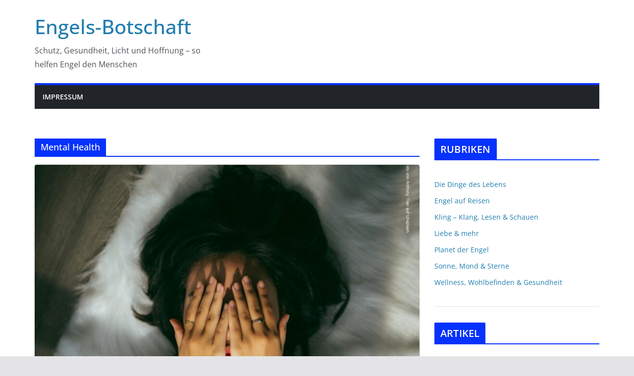

--- FILE ---
content_type: text/html; charset=UTF-8
request_url: https://engels-botschaft.de/blog/tag/mental-health/
body_size: 78795
content:
		<!doctype html>
		<html lang="de-DE">
		
<head>

			<meta charset="UTF-8"/>
		<meta name="viewport" content="width=device-width, initial-scale=1">
		<link rel="profile" href="http://gmpg.org/xfn/11"/>
		
	<meta name='robots' content='index, follow, max-image-preview:large, max-snippet:-1, max-video-preview:-1' />

	<!-- This site is optimized with the Yoast SEO plugin v22.6 - https://yoast.com/wordpress/plugins/seo/ -->
	<title>Mental Health Archive - Engels-Botschaft</title>
	<link rel="canonical" href="https://engels-botschaft.de/blog/tag/mental-health/" />
	<meta property="og:locale" content="de_DE" />
	<meta property="og:type" content="article" />
	<meta property="og:title" content="Mental Health Archive - Engels-Botschaft" />
	<meta property="og:url" content="https://engels-botschaft.de/blog/tag/mental-health/" />
	<meta property="og:site_name" content="Engels-Botschaft" />
	<meta name="twitter:card" content="summary_large_image" />
	<script type="application/ld+json" class="yoast-schema-graph">{"@context":"https://schema.org","@graph":[{"@type":"CollectionPage","@id":"https://engels-botschaft.de/blog/tag/mental-health/","url":"https://engels-botschaft.de/blog/tag/mental-health/","name":"Mental Health Archive - Engels-Botschaft","isPartOf":{"@id":"https://engels-botschaft.de/#website"},"primaryImageOfPage":{"@id":"https://engels-botschaft.de/blog/tag/mental-health/#primaryimage"},"image":{"@id":"https://engels-botschaft.de/blog/tag/mental-health/#primaryimage"},"thumbnailUrl":"https://engels-botschaft.de/wp-content/uploads/2024/03/anthony-tran-i-ePv9Dxg7U-unsplash-1.jpg","breadcrumb":{"@id":"https://engels-botschaft.de/blog/tag/mental-health/#breadcrumb"},"inLanguage":"de-DE"},{"@type":"ImageObject","inLanguage":"de-DE","@id":"https://engels-botschaft.de/blog/tag/mental-health/#primaryimage","url":"https://engels-botschaft.de/wp-content/uploads/2024/03/anthony-tran-i-ePv9Dxg7U-unsplash-1.jpg","contentUrl":"https://engels-botschaft.de/wp-content/uploads/2024/03/anthony-tran-i-ePv9Dxg7U-unsplash-1.jpg","width":1024,"height":640,"caption":"Symbolbild Burn Out Foto von Anthony Tran auf Unsplash Foto von Anthony Tran auf Unsplash"},{"@type":"BreadcrumbList","@id":"https://engels-botschaft.de/blog/tag/mental-health/#breadcrumb","itemListElement":[{"@type":"ListItem","position":1,"name":"Startseite","item":"https://engels-botschaft.de/"},{"@type":"ListItem","position":2,"name":"Mental Health"}]},{"@type":"WebSite","@id":"https://engels-botschaft.de/#website","url":"https://engels-botschaft.de/","name":"Engels-Botschaft","description":"Schutz, Gesundheit, Licht und Hoffnung - so helfen Engel den Menschen","publisher":{"@id":"https://engels-botschaft.de/#/schema/person/1ff509a05b81e2c366bb0029daae181f"},"potentialAction":[{"@type":"SearchAction","target":{"@type":"EntryPoint","urlTemplate":"https://engels-botschaft.de/?s={search_term_string}"},"query-input":"required name=search_term_string"}],"inLanguage":"de-DE"},{"@type":["Person","Organization"],"@id":"https://engels-botschaft.de/#/schema/person/1ff509a05b81e2c366bb0029daae181f","name":"Norbert Schmidt","image":{"@type":"ImageObject","inLanguage":"de-DE","@id":"https://engels-botschaft.de/#/schema/person/image/","url":"https://secure.gravatar.com/avatar/39656efbe395a8b071cd2fa2e928a2fe?s=96&d=mm&r=g","contentUrl":"https://secure.gravatar.com/avatar/39656efbe395a8b071cd2fa2e928a2fe?s=96&d=mm&r=g","caption":"Norbert Schmidt"},"logo":{"@id":"https://engels-botschaft.de/#/schema/person/image/"}}]}</script>
	<!-- / Yoast SEO plugin. -->


<link rel='dns-prefetch' href='//www.googletagmanager.com' />
<link rel="alternate" type="application/rss+xml" title="Engels-Botschaft &raquo; Feed" href="https://engels-botschaft.de/feed/" />
<link rel="alternate" type="application/rss+xml" title="Engels-Botschaft &raquo; Mental Health Schlagwort-Feed" href="https://engels-botschaft.de/blog/tag/mental-health/feed/" />
<script type="text/javascript">
/* <![CDATA[ */
window._wpemojiSettings = {"baseUrl":"https:\/\/s.w.org\/images\/core\/emoji\/14.0.0\/72x72\/","ext":".png","svgUrl":"https:\/\/s.w.org\/images\/core\/emoji\/14.0.0\/svg\/","svgExt":".svg","source":{"concatemoji":"https:\/\/engels-botschaft.de\/wp-includes\/js\/wp-emoji-release.min.js?ver=6.4.3"}};
/*! This file is auto-generated */
!function(i,n){var o,s,e;function c(e){try{var t={supportTests:e,timestamp:(new Date).valueOf()};sessionStorage.setItem(o,JSON.stringify(t))}catch(e){}}function p(e,t,n){e.clearRect(0,0,e.canvas.width,e.canvas.height),e.fillText(t,0,0);var t=new Uint32Array(e.getImageData(0,0,e.canvas.width,e.canvas.height).data),r=(e.clearRect(0,0,e.canvas.width,e.canvas.height),e.fillText(n,0,0),new Uint32Array(e.getImageData(0,0,e.canvas.width,e.canvas.height).data));return t.every(function(e,t){return e===r[t]})}function u(e,t,n){switch(t){case"flag":return n(e,"\ud83c\udff3\ufe0f\u200d\u26a7\ufe0f","\ud83c\udff3\ufe0f\u200b\u26a7\ufe0f")?!1:!n(e,"\ud83c\uddfa\ud83c\uddf3","\ud83c\uddfa\u200b\ud83c\uddf3")&&!n(e,"\ud83c\udff4\udb40\udc67\udb40\udc62\udb40\udc65\udb40\udc6e\udb40\udc67\udb40\udc7f","\ud83c\udff4\u200b\udb40\udc67\u200b\udb40\udc62\u200b\udb40\udc65\u200b\udb40\udc6e\u200b\udb40\udc67\u200b\udb40\udc7f");case"emoji":return!n(e,"\ud83e\udef1\ud83c\udffb\u200d\ud83e\udef2\ud83c\udfff","\ud83e\udef1\ud83c\udffb\u200b\ud83e\udef2\ud83c\udfff")}return!1}function f(e,t,n){var r="undefined"!=typeof WorkerGlobalScope&&self instanceof WorkerGlobalScope?new OffscreenCanvas(300,150):i.createElement("canvas"),a=r.getContext("2d",{willReadFrequently:!0}),o=(a.textBaseline="top",a.font="600 32px Arial",{});return e.forEach(function(e){o[e]=t(a,e,n)}),o}function t(e){var t=i.createElement("script");t.src=e,t.defer=!0,i.head.appendChild(t)}"undefined"!=typeof Promise&&(o="wpEmojiSettingsSupports",s=["flag","emoji"],n.supports={everything:!0,everythingExceptFlag:!0},e=new Promise(function(e){i.addEventListener("DOMContentLoaded",e,{once:!0})}),new Promise(function(t){var n=function(){try{var e=JSON.parse(sessionStorage.getItem(o));if("object"==typeof e&&"number"==typeof e.timestamp&&(new Date).valueOf()<e.timestamp+604800&&"object"==typeof e.supportTests)return e.supportTests}catch(e){}return null}();if(!n){if("undefined"!=typeof Worker&&"undefined"!=typeof OffscreenCanvas&&"undefined"!=typeof URL&&URL.createObjectURL&&"undefined"!=typeof Blob)try{var e="postMessage("+f.toString()+"("+[JSON.stringify(s),u.toString(),p.toString()].join(",")+"));",r=new Blob([e],{type:"text/javascript"}),a=new Worker(URL.createObjectURL(r),{name:"wpTestEmojiSupports"});return void(a.onmessage=function(e){c(n=e.data),a.terminate(),t(n)})}catch(e){}c(n=f(s,u,p))}t(n)}).then(function(e){for(var t in e)n.supports[t]=e[t],n.supports.everything=n.supports.everything&&n.supports[t],"flag"!==t&&(n.supports.everythingExceptFlag=n.supports.everythingExceptFlag&&n.supports[t]);n.supports.everythingExceptFlag=n.supports.everythingExceptFlag&&!n.supports.flag,n.DOMReady=!1,n.readyCallback=function(){n.DOMReady=!0}}).then(function(){return e}).then(function(){var e;n.supports.everything||(n.readyCallback(),(e=n.source||{}).concatemoji?t(e.concatemoji):e.wpemoji&&e.twemoji&&(t(e.twemoji),t(e.wpemoji)))}))}((window,document),window._wpemojiSettings);
/* ]]> */
</script>
<style id='wp-emoji-styles-inline-css' type='text/css'>

	img.wp-smiley, img.emoji {
		display: inline !important;
		border: none !important;
		box-shadow: none !important;
		height: 1em !important;
		width: 1em !important;
		margin: 0 0.07em !important;
		vertical-align: -0.1em !important;
		background: none !important;
		padding: 0 !important;
	}
</style>
<link rel='stylesheet' id='wp-block-library-css' href='https://engels-botschaft.de/wp-includes/css/dist/block-library/style.min.css?ver=6.4.3' type='text/css' media='all' />
<style id='wp-block-library-theme-inline-css' type='text/css'>
.wp-block-audio figcaption{color:#555;font-size:13px;text-align:center}.is-dark-theme .wp-block-audio figcaption{color:hsla(0,0%,100%,.65)}.wp-block-audio{margin:0 0 1em}.wp-block-code{border:1px solid #ccc;border-radius:4px;font-family:Menlo,Consolas,monaco,monospace;padding:.8em 1em}.wp-block-embed figcaption{color:#555;font-size:13px;text-align:center}.is-dark-theme .wp-block-embed figcaption{color:hsla(0,0%,100%,.65)}.wp-block-embed{margin:0 0 1em}.blocks-gallery-caption{color:#555;font-size:13px;text-align:center}.is-dark-theme .blocks-gallery-caption{color:hsla(0,0%,100%,.65)}.wp-block-image figcaption{color:#555;font-size:13px;text-align:center}.is-dark-theme .wp-block-image figcaption{color:hsla(0,0%,100%,.65)}.wp-block-image{margin:0 0 1em}.wp-block-pullquote{border-bottom:4px solid;border-top:4px solid;color:currentColor;margin-bottom:1.75em}.wp-block-pullquote cite,.wp-block-pullquote footer,.wp-block-pullquote__citation{color:currentColor;font-size:.8125em;font-style:normal;text-transform:uppercase}.wp-block-quote{border-left:.25em solid;margin:0 0 1.75em;padding-left:1em}.wp-block-quote cite,.wp-block-quote footer{color:currentColor;font-size:.8125em;font-style:normal;position:relative}.wp-block-quote.has-text-align-right{border-left:none;border-right:.25em solid;padding-left:0;padding-right:1em}.wp-block-quote.has-text-align-center{border:none;padding-left:0}.wp-block-quote.is-large,.wp-block-quote.is-style-large,.wp-block-quote.is-style-plain{border:none}.wp-block-search .wp-block-search__label{font-weight:700}.wp-block-search__button{border:1px solid #ccc;padding:.375em .625em}:where(.wp-block-group.has-background){padding:1.25em 2.375em}.wp-block-separator.has-css-opacity{opacity:.4}.wp-block-separator{border:none;border-bottom:2px solid;margin-left:auto;margin-right:auto}.wp-block-separator.has-alpha-channel-opacity{opacity:1}.wp-block-separator:not(.is-style-wide):not(.is-style-dots){width:100px}.wp-block-separator.has-background:not(.is-style-dots){border-bottom:none;height:1px}.wp-block-separator.has-background:not(.is-style-wide):not(.is-style-dots){height:2px}.wp-block-table{margin:0 0 1em}.wp-block-table td,.wp-block-table th{word-break:normal}.wp-block-table figcaption{color:#555;font-size:13px;text-align:center}.is-dark-theme .wp-block-table figcaption{color:hsla(0,0%,100%,.65)}.wp-block-video figcaption{color:#555;font-size:13px;text-align:center}.is-dark-theme .wp-block-video figcaption{color:hsla(0,0%,100%,.65)}.wp-block-video{margin:0 0 1em}.wp-block-template-part.has-background{margin-bottom:0;margin-top:0;padding:1.25em 2.375em}
</style>
<style id='global-styles-inline-css' type='text/css'>
body{--wp--preset--color--black: #000000;--wp--preset--color--cyan-bluish-gray: #abb8c3;--wp--preset--color--white: #ffffff;--wp--preset--color--pale-pink: #f78da7;--wp--preset--color--vivid-red: #cf2e2e;--wp--preset--color--luminous-vivid-orange: #ff6900;--wp--preset--color--luminous-vivid-amber: #fcb900;--wp--preset--color--light-green-cyan: #7bdcb5;--wp--preset--color--vivid-green-cyan: #00d084;--wp--preset--color--pale-cyan-blue: #8ed1fc;--wp--preset--color--vivid-cyan-blue: #0693e3;--wp--preset--color--vivid-purple: #9b51e0;--wp--preset--gradient--vivid-cyan-blue-to-vivid-purple: linear-gradient(135deg,rgba(6,147,227,1) 0%,rgb(155,81,224) 100%);--wp--preset--gradient--light-green-cyan-to-vivid-green-cyan: linear-gradient(135deg,rgb(122,220,180) 0%,rgb(0,208,130) 100%);--wp--preset--gradient--luminous-vivid-amber-to-luminous-vivid-orange: linear-gradient(135deg,rgba(252,185,0,1) 0%,rgba(255,105,0,1) 100%);--wp--preset--gradient--luminous-vivid-orange-to-vivid-red: linear-gradient(135deg,rgba(255,105,0,1) 0%,rgb(207,46,46) 100%);--wp--preset--gradient--very-light-gray-to-cyan-bluish-gray: linear-gradient(135deg,rgb(238,238,238) 0%,rgb(169,184,195) 100%);--wp--preset--gradient--cool-to-warm-spectrum: linear-gradient(135deg,rgb(74,234,220) 0%,rgb(151,120,209) 20%,rgb(207,42,186) 40%,rgb(238,44,130) 60%,rgb(251,105,98) 80%,rgb(254,248,76) 100%);--wp--preset--gradient--blush-light-purple: linear-gradient(135deg,rgb(255,206,236) 0%,rgb(152,150,240) 100%);--wp--preset--gradient--blush-bordeaux: linear-gradient(135deg,rgb(254,205,165) 0%,rgb(254,45,45) 50%,rgb(107,0,62) 100%);--wp--preset--gradient--luminous-dusk: linear-gradient(135deg,rgb(255,203,112) 0%,rgb(199,81,192) 50%,rgb(65,88,208) 100%);--wp--preset--gradient--pale-ocean: linear-gradient(135deg,rgb(255,245,203) 0%,rgb(182,227,212) 50%,rgb(51,167,181) 100%);--wp--preset--gradient--electric-grass: linear-gradient(135deg,rgb(202,248,128) 0%,rgb(113,206,126) 100%);--wp--preset--gradient--midnight: linear-gradient(135deg,rgb(2,3,129) 0%,rgb(40,116,252) 100%);--wp--preset--font-size--small: 13px;--wp--preset--font-size--medium: 20px;--wp--preset--font-size--large: 36px;--wp--preset--font-size--x-large: 42px;--wp--preset--spacing--20: 0.44rem;--wp--preset--spacing--30: 0.67rem;--wp--preset--spacing--40: 1rem;--wp--preset--spacing--50: 1.5rem;--wp--preset--spacing--60: 2.25rem;--wp--preset--spacing--70: 3.38rem;--wp--preset--spacing--80: 5.06rem;--wp--preset--shadow--natural: 6px 6px 9px rgba(0, 0, 0, 0.2);--wp--preset--shadow--deep: 12px 12px 50px rgba(0, 0, 0, 0.4);--wp--preset--shadow--sharp: 6px 6px 0px rgba(0, 0, 0, 0.2);--wp--preset--shadow--outlined: 6px 6px 0px -3px rgba(255, 255, 255, 1), 6px 6px rgba(0, 0, 0, 1);--wp--preset--shadow--crisp: 6px 6px 0px rgba(0, 0, 0, 1);}body { margin: 0; }.wp-site-blocks > .alignleft { float: left; margin-right: 2em; }.wp-site-blocks > .alignright { float: right; margin-left: 2em; }.wp-site-blocks > .aligncenter { justify-content: center; margin-left: auto; margin-right: auto; }:where(.wp-site-blocks) > * { margin-block-start: 24px; margin-block-end: 0; }:where(.wp-site-blocks) > :first-child:first-child { margin-block-start: 0; }:where(.wp-site-blocks) > :last-child:last-child { margin-block-end: 0; }body { --wp--style--block-gap: 24px; }:where(body .is-layout-flow)  > :first-child:first-child{margin-block-start: 0;}:where(body .is-layout-flow)  > :last-child:last-child{margin-block-end: 0;}:where(body .is-layout-flow)  > *{margin-block-start: 24px;margin-block-end: 0;}:where(body .is-layout-constrained)  > :first-child:first-child{margin-block-start: 0;}:where(body .is-layout-constrained)  > :last-child:last-child{margin-block-end: 0;}:where(body .is-layout-constrained)  > *{margin-block-start: 24px;margin-block-end: 0;}:where(body .is-layout-flex) {gap: 24px;}:where(body .is-layout-grid) {gap: 24px;}body .is-layout-flow > .alignleft{float: left;margin-inline-start: 0;margin-inline-end: 2em;}body .is-layout-flow > .alignright{float: right;margin-inline-start: 2em;margin-inline-end: 0;}body .is-layout-flow > .aligncenter{margin-left: auto !important;margin-right: auto !important;}body .is-layout-constrained > .alignleft{float: left;margin-inline-start: 0;margin-inline-end: 2em;}body .is-layout-constrained > .alignright{float: right;margin-inline-start: 2em;margin-inline-end: 0;}body .is-layout-constrained > .aligncenter{margin-left: auto !important;margin-right: auto !important;}body .is-layout-constrained > :where(:not(.alignleft):not(.alignright):not(.alignfull)){max-width: var(--wp--style--global--content-size);margin-left: auto !important;margin-right: auto !important;}body .is-layout-constrained > .alignwide{max-width: var(--wp--style--global--wide-size);}body .is-layout-flex{display: flex;}body .is-layout-flex{flex-wrap: wrap;align-items: center;}body .is-layout-flex > *{margin: 0;}body .is-layout-grid{display: grid;}body .is-layout-grid > *{margin: 0;}body{padding-top: 0px;padding-right: 0px;padding-bottom: 0px;padding-left: 0px;}a:where(:not(.wp-element-button)){text-decoration: underline;}.wp-element-button, .wp-block-button__link{background-color: #32373c;border-width: 0;color: #fff;font-family: inherit;font-size: inherit;line-height: inherit;padding: calc(0.667em + 2px) calc(1.333em + 2px);text-decoration: none;}.has-black-color{color: var(--wp--preset--color--black) !important;}.has-cyan-bluish-gray-color{color: var(--wp--preset--color--cyan-bluish-gray) !important;}.has-white-color{color: var(--wp--preset--color--white) !important;}.has-pale-pink-color{color: var(--wp--preset--color--pale-pink) !important;}.has-vivid-red-color{color: var(--wp--preset--color--vivid-red) !important;}.has-luminous-vivid-orange-color{color: var(--wp--preset--color--luminous-vivid-orange) !important;}.has-luminous-vivid-amber-color{color: var(--wp--preset--color--luminous-vivid-amber) !important;}.has-light-green-cyan-color{color: var(--wp--preset--color--light-green-cyan) !important;}.has-vivid-green-cyan-color{color: var(--wp--preset--color--vivid-green-cyan) !important;}.has-pale-cyan-blue-color{color: var(--wp--preset--color--pale-cyan-blue) !important;}.has-vivid-cyan-blue-color{color: var(--wp--preset--color--vivid-cyan-blue) !important;}.has-vivid-purple-color{color: var(--wp--preset--color--vivid-purple) !important;}.has-black-background-color{background-color: var(--wp--preset--color--black) !important;}.has-cyan-bluish-gray-background-color{background-color: var(--wp--preset--color--cyan-bluish-gray) !important;}.has-white-background-color{background-color: var(--wp--preset--color--white) !important;}.has-pale-pink-background-color{background-color: var(--wp--preset--color--pale-pink) !important;}.has-vivid-red-background-color{background-color: var(--wp--preset--color--vivid-red) !important;}.has-luminous-vivid-orange-background-color{background-color: var(--wp--preset--color--luminous-vivid-orange) !important;}.has-luminous-vivid-amber-background-color{background-color: var(--wp--preset--color--luminous-vivid-amber) !important;}.has-light-green-cyan-background-color{background-color: var(--wp--preset--color--light-green-cyan) !important;}.has-vivid-green-cyan-background-color{background-color: var(--wp--preset--color--vivid-green-cyan) !important;}.has-pale-cyan-blue-background-color{background-color: var(--wp--preset--color--pale-cyan-blue) !important;}.has-vivid-cyan-blue-background-color{background-color: var(--wp--preset--color--vivid-cyan-blue) !important;}.has-vivid-purple-background-color{background-color: var(--wp--preset--color--vivid-purple) !important;}.has-black-border-color{border-color: var(--wp--preset--color--black) !important;}.has-cyan-bluish-gray-border-color{border-color: var(--wp--preset--color--cyan-bluish-gray) !important;}.has-white-border-color{border-color: var(--wp--preset--color--white) !important;}.has-pale-pink-border-color{border-color: var(--wp--preset--color--pale-pink) !important;}.has-vivid-red-border-color{border-color: var(--wp--preset--color--vivid-red) !important;}.has-luminous-vivid-orange-border-color{border-color: var(--wp--preset--color--luminous-vivid-orange) !important;}.has-luminous-vivid-amber-border-color{border-color: var(--wp--preset--color--luminous-vivid-amber) !important;}.has-light-green-cyan-border-color{border-color: var(--wp--preset--color--light-green-cyan) !important;}.has-vivid-green-cyan-border-color{border-color: var(--wp--preset--color--vivid-green-cyan) !important;}.has-pale-cyan-blue-border-color{border-color: var(--wp--preset--color--pale-cyan-blue) !important;}.has-vivid-cyan-blue-border-color{border-color: var(--wp--preset--color--vivid-cyan-blue) !important;}.has-vivid-purple-border-color{border-color: var(--wp--preset--color--vivid-purple) !important;}.has-vivid-cyan-blue-to-vivid-purple-gradient-background{background: var(--wp--preset--gradient--vivid-cyan-blue-to-vivid-purple) !important;}.has-light-green-cyan-to-vivid-green-cyan-gradient-background{background: var(--wp--preset--gradient--light-green-cyan-to-vivid-green-cyan) !important;}.has-luminous-vivid-amber-to-luminous-vivid-orange-gradient-background{background: var(--wp--preset--gradient--luminous-vivid-amber-to-luminous-vivid-orange) !important;}.has-luminous-vivid-orange-to-vivid-red-gradient-background{background: var(--wp--preset--gradient--luminous-vivid-orange-to-vivid-red) !important;}.has-very-light-gray-to-cyan-bluish-gray-gradient-background{background: var(--wp--preset--gradient--very-light-gray-to-cyan-bluish-gray) !important;}.has-cool-to-warm-spectrum-gradient-background{background: var(--wp--preset--gradient--cool-to-warm-spectrum) !important;}.has-blush-light-purple-gradient-background{background: var(--wp--preset--gradient--blush-light-purple) !important;}.has-blush-bordeaux-gradient-background{background: var(--wp--preset--gradient--blush-bordeaux) !important;}.has-luminous-dusk-gradient-background{background: var(--wp--preset--gradient--luminous-dusk) !important;}.has-pale-ocean-gradient-background{background: var(--wp--preset--gradient--pale-ocean) !important;}.has-electric-grass-gradient-background{background: var(--wp--preset--gradient--electric-grass) !important;}.has-midnight-gradient-background{background: var(--wp--preset--gradient--midnight) !important;}.has-small-font-size{font-size: var(--wp--preset--font-size--small) !important;}.has-medium-font-size{font-size: var(--wp--preset--font-size--medium) !important;}.has-large-font-size{font-size: var(--wp--preset--font-size--large) !important;}.has-x-large-font-size{font-size: var(--wp--preset--font-size--x-large) !important;}
.wp-block-navigation a:where(:not(.wp-element-button)){color: inherit;}
.wp-block-pullquote{font-size: 1.5em;line-height: 1.6;}
</style>
<link rel='stylesheet' id='colormag_style-css' href='https://engels-botschaft.de/wp-content/themes/colormag/style.css?ver=3.1.7.1' type='text/css' media='all' />
<style id='colormag_style-inline-css' type='text/css'>
.colormag-button,
			blockquote, button,
			input[type=reset],
			input[type=button],
			input[type=submit],
			.cm-home-icon.front_page_on,
			.cm-post-categories a,
			.cm-primary-nav ul li ul li:hover,
			.cm-primary-nav ul li.current-menu-item,
			.cm-primary-nav ul li.current_page_ancestor,
			.cm-primary-nav ul li.current-menu-ancestor,
			.cm-primary-nav ul li.current_page_item,
			.cm-primary-nav ul li:hover,
			.cm-primary-nav ul li.focus,
			.cm-mobile-nav li a:hover,
			.colormag-header-clean #cm-primary-nav .cm-menu-toggle:hover,
			.cm-header .cm-mobile-nav li:hover,
			.cm-header .cm-mobile-nav li.current-page-ancestor,
			.cm-header .cm-mobile-nav li.current-menu-ancestor,
			.cm-header .cm-mobile-nav li.current-page-item,
			.cm-header .cm-mobile-nav li.current-menu-item,
			.cm-primary-nav ul li.focus > a,
			.cm-layout-2 .cm-primary-nav ul ul.sub-menu li.focus > a,
			.cm-mobile-nav .current-menu-item>a, .cm-mobile-nav .current_page_item>a,
			.colormag-header-clean .cm-mobile-nav li:hover > a,
			.colormag-header-clean .cm-mobile-nav li.current-page-ancestor > a,
			.colormag-header-clean .cm-mobile-nav li.current-menu-ancestor > a,
			.colormag-header-clean .cm-mobile-nav li.current-page-item > a,
			.colormag-header-clean .cm-mobile-nav li.current-menu-item > a,
			.fa.search-top:hover,
			.widget_call_to_action .btn--primary,
			.colormag-footer--classic .cm-footer-cols .cm-row .cm-widget-title span::before,
			.colormag-footer--classic-bordered .cm-footer-cols .cm-row .cm-widget-title span::before,
			.cm-featured-posts .cm-widget-title span,
			.cm-featured-category-slider-widget .cm-slide-content .cm-entry-header-meta .cm-post-categories a,
			.cm-highlighted-posts .cm-post-content .cm-entry-header-meta .cm-post-categories a,
			.cm-category-slide-next, .cm-category-slide-prev, .slide-next,
			.slide-prev, .cm-tabbed-widget ul li, .cm-posts .wp-pagenavi .current,
			.cm-posts .wp-pagenavi a:hover, .cm-secondary .cm-widget-title span,
			.cm-posts .post .cm-post-content .cm-entry-header-meta .cm-post-categories a,
			.cm-page-header .cm-page-title span, .entry-meta .post-format i,
			.format-link, .cm-entry-button, .infinite-scroll .tg-infinite-scroll,
			.no-more-post-text, .pagination span,
			.comments-area .comment-author-link span,
			.cm-footer-cols .cm-row .cm-widget-title span,
			.advertisement_above_footer .cm-widget-title span,
			.error, .cm-primary .cm-widget-title span,
			.related-posts-wrapper.style-three .cm-post-content .cm-entry-title a:hover:before,
			.cm-slider-area .cm-widget-title span,
			.cm-beside-slider-widget .cm-widget-title span,
			.top-full-width-sidebar .cm-widget-title span,
			.wp-block-quote, .wp-block-quote.is-style-large,
			.wp-block-quote.has-text-align-right,
			.cm-error-404 .cm-btn, .widget .wp-block-heading, .wp-block-search button,
			.widget a::before, .cm-post-date a::before,
			.byline a::before,
			.colormag-footer--classic-bordered .cm-widget-title::before,
			.wp-block-button__link,
			#cm-tertiary .cm-widget-title span,
			.link-pagination .post-page-numbers.current,
			.wp-block-query-pagination-numbers .page-numbers.current,
			.wp-element-button,
			.wp-block-button .wp-block-button__link,
			.wp-element-button,
			.cm-layout-2 .cm-primary-nav ul ul.sub-menu li:hover,
			.cm-layout-2 .cm-primary-nav ul ul.sub-menu li.current-menu-ancestor,
			.cm-layout-2 .cm-primary-nav ul ul.sub-menu li.current-menu-item,
			.cm-layout-2 .cm-primary-nav ul ul.sub-menu li.focus,
			.search-wrap button,
			.page-numbers .current,
			.wp-block-search .wp-element-button:hover{background-color:rgb(5,50,252);}a,
			.cm-layout-2 #cm-primary-nav .fa.search-top:hover,
			.cm-layout-2 #cm-primary-nav.cm-mobile-nav .cm-random-post a:hover .fa-random,
			.cm-layout-2 #cm-primary-nav.cm-primary-nav .cm-random-post a:hover .fa-random,
			.cm-layout-2 .breaking-news .newsticker a:hover,
			.cm-layout-2 .cm-primary-nav ul li.current-menu-item > a,
			.cm-layout-2 .cm-primary-nav ul li.current_page_item > a,
			.cm-layout-2 .cm-primary-nav ul li:hover > a,
			.cm-layout-2 .cm-primary-nav ul li.focus > a
			.dark-skin .cm-layout-2-style-1 #cm-primary-nav.cm-primary-nav .cm-home-icon:hover .fa,
			.byline a:hover, .comments a:hover, .cm-edit-link a:hover, .cm-post-date a:hover,
			.social-links:not(.cm-header-actions .social-links) i.fa:hover, .cm-tag-links a:hover,
			.colormag-header-clean .social-links li:hover i.fa, .cm-layout-2-style-1 .social-links li:hover i.fa,
			.colormag-header-clean .breaking-news .newsticker a:hover, .widget_featured_posts .article-content .cm-entry-title a:hover,
			.widget_featured_slider .slide-content .cm-below-entry-meta .byline a:hover,
			.widget_featured_slider .slide-content .cm-below-entry-meta .comments a:hover,
			.widget_featured_slider .slide-content .cm-below-entry-meta .cm-post-date a:hover,
			.widget_featured_slider .slide-content .cm-entry-title a:hover,
			.widget_block_picture_news.widget_featured_posts .article-content .cm-entry-title a:hover,
			.widget_highlighted_posts .article-content .cm-below-entry-meta .byline a:hover,
			.widget_highlighted_posts .article-content .cm-below-entry-meta .comments a:hover,
			.widget_highlighted_posts .article-content .cm-below-entry-meta .cm-post-date a:hover,
			.widget_highlighted_posts .article-content .cm-entry-title a:hover, i.fa-arrow-up, i.fa-arrow-down,
			.cm-site-title a, #content .post .article-content .cm-entry-title a:hover, .entry-meta .byline i,
			.entry-meta .cat-links i, .entry-meta a, .post .cm-entry-title a:hover, .search .cm-entry-title a:hover,
			.entry-meta .comments-link a:hover, .entry-meta .cm-edit-link a:hover, .entry-meta .cm-post-date a:hover,
			.entry-meta .cm-tag-links a:hover, .single #content .tags a:hover, .count, .next a:hover, .previous a:hover,
			.related-posts-main-title .fa, .single-related-posts .article-content .cm-entry-title a:hover,
			.pagination a span:hover,
			#content .comments-area a.comment-cm-edit-link:hover, #content .comments-area a.comment-permalink:hover,
			#content .comments-area article header cite a:hover, .comments-area .comment-author-link a:hover,
			.comment .comment-reply-link:hover,
			.nav-next a, .nav-previous a,
			#cm-footer .cm-footer-menu ul li a:hover,
			.cm-footer-cols .cm-row a:hover, a#scroll-up i, .related-posts-wrapper-flyout .cm-entry-title a:hover,
			.human-diff-time .human-diff-time-display:hover,
			.cm-layout-2-style-1 #cm-primary-nav .fa:hover,
			.cm-footer-bar a,
			.cm-post-date a:hover,
			.cm-author a:hover,
			.cm-comments-link a:hover,
			.cm-tag-links a:hover,
			.cm-edit-link a:hover,
			.cm-footer-bar .copyright a,
			.cm-featured-posts .cm-entry-title a:hover,
			.cm-posts .post .cm-post-content .cm-entry-title a:hover,
			.cm-posts .post .single-title-above .cm-entry-title a:hover,
			.cm-layout-2 .cm-primary-nav ul li:hover > a,
			.cm-layout-2 #cm-primary-nav .fa:hover,
			.cm-entry-title a:hover,
			button:hover, input[type="button"]:hover,
			input[type="reset"]:hover,
			input[type="submit"]:hover,
			.wp-block-button .wp-block-button__link:hover,
			.cm-button:hover,
			.wp-element-button:hover,
			li.product .added_to_cart:hover,
			.comments-area .comment-permalink:hover,
			.cm-footer-bar-area .cm-footer-bar__2 a{color:rgb(5,50,252);}#cm-primary-nav,
			.cm-contained .cm-header-2 .cm-row{border-top-color:rgb(5,50,252);}.cm-layout-2 #cm-primary-nav,
			.cm-layout-2 .cm-primary-nav ul ul.sub-menu li:hover,
			.cm-layout-2 .cm-primary-nav ul > li:hover > a,
			.cm-layout-2 .cm-primary-nav ul > li.current-menu-item > a,
			.cm-layout-2 .cm-primary-nav ul > li.current-menu-ancestor > a,
			.cm-layout-2 .cm-primary-nav ul ul.sub-menu li.current-menu-ancestor,
			.cm-layout-2 .cm-primary-nav ul ul.sub-menu li.current-menu-item,
			.cm-layout-2 .cm-primary-nav ul ul.sub-menu li.focus,
			cm-layout-2 .cm-primary-nav ul ul.sub-menu li.current-menu-ancestor,
			cm-layout-2 .cm-primary-nav ul ul.sub-menu li.current-menu-item,
			cm-layout-2 #cm-primary-nav .cm-menu-toggle:hover,
			cm-layout-2 #cm-primary-nav.cm-mobile-nav .cm-menu-toggle,
			cm-layout-2 .cm-primary-nav ul > li:hover > a,
			cm-layout-2 .cm-primary-nav ul > li.current-menu-item > a,
			cm-layout-2 .cm-primary-nav ul > li.current-menu-ancestor > a,
			.cm-layout-2 .cm-primary-nav ul li.focus > a, .pagination a span:hover,
			.cm-error-404 .cm-btn,
			.single-post .cm-post-categories a::after,
			.widget .block-title,
			.cm-layout-2 .cm-primary-nav ul li.focus > a,
			button,
			input[type="button"],
			input[type="reset"],
			input[type="submit"],
			.wp-block-button .wp-block-button__link,
			.cm-button,
			.wp-element-button,
			li.product .added_to_cart{border-color:rgb(5,50,252);}.cm-secondary .cm-widget-title,
			#cm-tertiary .cm-widget-title,
			.widget_featured_posts .widget-title,
			#secondary .widget-title,
			#cm-tertiary .widget-title,
			.cm-page-header .cm-page-title,
			.cm-footer-cols .cm-row .widget-title,
			.advertisement_above_footer .widget-title,
			#primary .widget-title,
			.widget_slider_area .widget-title,
			.widget_beside_slider .widget-title,
			.top-full-width-sidebar .widget-title,
			.cm-footer-cols .cm-row .cm-widget-title,
			.cm-footer-bar .copyright a,
			.cm-layout-2.cm-layout-2-style-2 #cm-primary-nav,
			.cm-layout-2 .cm-primary-nav ul > li:hover > a,
			.cm-layout-2 .cm-primary-nav ul > li.current-menu-item > a{border-bottom-color:rgb(5,50,252);}@media screen and (min-width: 992px) {.cm-primary{width:70%;}}.cm-header .cm-menu-toggle svg,
			.cm-header .cm-menu-toggle svg{fill:#fff;}.cm-footer-bar-area .cm-footer-bar__2 a{color:#207daf;}.elementor .elementor-widget-wrap .tg-module-wrapper .module-title span,
			.elementor .elementor-widget-wrap .tg-module-wrapper .tg-post-category,
			.elementor .elementor-widget-wrap .tg-module-wrapper.tg-module-block.tg-module-block--style-5 .tg_module_block .read-more,
				.elementor .elementor-widget-wrap .tg-module-wrapper tg-module-block.tg-module-block--style-10 .tg_module_block.tg_module_block--list-small:before{background-color:rgb(5,50,252);}.elementor .elementor-widget-wrap .tg-module-wrapper .tg-module-meta .tg-module-comments a:hover,
			.elementor .elementor-widget-wrap .tg-module-wrapper .tg-module-meta .tg-post-auther-name a:hover,
			.elementor .elementor-widget-wrap .tg-module-wrapper .tg-module-meta .tg-post-date a:hover,
			.elementor .elementor-widget-wrap .tg-module-wrapper .tg-module-title:hover a,
			.elementor .elementor-widget-wrap .tg-module-wrapper.tg-module-block.tg-module-block--style-7 .tg_module_block--white .tg-module-comments a:hover,
			.elementor .elementor-widget-wrap .tg-module-wrapper.tg-module-block.tg-module-block--style-7 .tg_module_block--white .tg-post-auther-name a:hover,
			.elementor .elementor-widget-wrap .tg-module-wrapper.tg-module-block.tg-module-block--style-7 .tg_module_block--white .tg-post-date a:hover,
			.elementor .elementor-widget-wrap .tg-module-wrapper.tg-module-grid .tg_module_grid .tg-module-info .tg-module-meta a:hover,
			.elementor .elementor-widget-wrap .tg-module-wrapper.tg-module-block.tg-module-block--style-7 .tg_module_block--white .tg-module-title a:hover,
			.elementor .elementor-widget-wrap .tg-trending-news .trending-news-wrapper a:hover,
			.elementor .elementor-widget-wrap .tg-trending-news .swiper-controls .swiper-button-next:hover, .elementor .elementor-widget-wrap .tg-trending-news .swiper-controls .swiper-button-prev:hover,
			.elementor .elementor-widget-wrap .tg-module-wrapper.tg-module-block.tg-module-block--style-10 .tg_module_block--white .tg-module-title a:hover,
			.elementor .elementor-widget-wrap .tg-module-wrapper.tg-module-block.tg-module-block--style-10 .tg_module_block--white .tg-post-auther-name a:hover,
			.elementor .elementor-widget-wrap .tg-module-wrapper.tg-module-block.tg-module-block--style-10 .tg_module_block--white .tg-post-date a:hover,
			.elementor .elementor-widget-wrap .tg-module-wrapper.tg-module-block.tg-module-block--style-10 .tg_module_block--white .tg-module-comments a:hover{color:rgb(5,50,252);}.elementor .elementor-widget-wrap .tg-trending-news .swiper-controls .swiper-button-next:hover,
			.elementor .elementor-widget-wrap .tg-trending-news .swiper-controls .swiper-button-prev:hover{border-color:rgb(5,50,252);}.mzb-featured-posts, .mzb-social-icon, .mzb-featured-categories, .mzb-social-icons-insert{--color--light--primary:rgba(0.1);}body{--color--light--primary:rgb(5,50,252);--color--primary:rgb(5,50,252);}
</style>
<link rel='stylesheet' id='font-awesome-4-css' href='https://engels-botschaft.de/wp-content/themes/colormag/assets/library/font-awesome/css/v4-shims.min.css?ver=4.7.0' type='text/css' media='all' />
<link rel='stylesheet' id='font-awesome-all-css' href='https://engels-botschaft.de/wp-content/themes/colormag/assets/library/font-awesome/css/all.min.css?ver=6.2.4' type='text/css' media='all' />
<link rel='stylesheet' id='font-awesome-solid-css' href='https://engels-botschaft.de/wp-content/themes/colormag/assets/library/font-awesome/css/solid.min.css?ver=6.2.4' type='text/css' media='all' />
<script type="text/javascript" src="https://engels-botschaft.de/wp-includes/js/jquery/jquery.min.js?ver=3.7.1" id="jquery-core-js"></script>
<script type="text/javascript" src="https://engels-botschaft.de/wp-includes/js/jquery/jquery-migrate.min.js?ver=3.4.1" id="jquery-migrate-js"></script>
<!--[if lte IE 8]>
<script type="text/javascript" src="https://engels-botschaft.de/wp-content/themes/colormag/assets/js/html5shiv.min.js?ver=3.1.7.1" id="html5-js"></script>
<![endif]-->
<link rel="https://api.w.org/" href="https://engels-botschaft.de/wp-json/" /><link rel="alternate" type="application/json" href="https://engels-botschaft.de/wp-json/wp/v2/tags/51" /><link rel="EditURI" type="application/rsd+xml" title="RSD" href="https://engels-botschaft.de/xmlrpc.php?rsd" />
<meta name="generator" content="WordPress 6.4.3" />
<meta name="generator" content="Site Kit by Google 1.125.0" /><meta name="generator" content="Elementor 3.21.4; features: e_optimized_assets_loading, e_optimized_css_loading, additional_custom_breakpoints; settings: css_print_method-external, google_font-enabled, font_display-swap">
<style id="uagb-style-conditional-extension">@media (min-width: 1025px){body .uag-hide-desktop.uagb-google-map__wrap,body .uag-hide-desktop{display:none !important}}@media (min-width: 768px) and (max-width: 1024px){body .uag-hide-tab.uagb-google-map__wrap,body .uag-hide-tab{display:none !important}}@media (max-width: 767px){body .uag-hide-mob.uagb-google-map__wrap,body .uag-hide-mob{display:none !important}}</style><style id="uagb-style-frontend-51">.uag-blocks-common-selector{z-index:var(--z-index-desktop) !important}@media (max-width: 976px){.uag-blocks-common-selector{z-index:var(--z-index-tablet) !important}}@media (max-width: 767px){.uag-blocks-common-selector{z-index:var(--z-index-mobile) !important}}
</style>
</head>

<body class="archive tag tag-mental-health tag-51 wp-embed-responsive cm-header-layout-1 adv-style-1  wide elementor-default elementor-kit-5">




		<div id="page" class="hfeed site">
				<a class="skip-link screen-reader-text" href="#main">Zum Inhalt springen</a>
		

			<header id="cm-masthead" class="cm-header cm-layout-1 cm-layout-1-style-1 cm-contained">
		
		
				<div class="cm-main-header">
		
		
	<div id="cm-header-1" class="cm-header-1">
		<div class="cm-container">
			<div class="cm-row">

				<div class="cm-header-col-1">
										<div id="cm-site-branding" class="cm-site-branding">
							</div><!-- #cm-site-branding -->
	
	<div id="cm-site-info" class="">
								<h3 class="cm-site-title">
							<a href="https://engels-botschaft.de/" title="Engels-Botschaft" rel="home">Engels-Botschaft</a>
						</h3>
						
											<p class="cm-site-description">
							Schutz, Gesundheit, Licht und Hoffnung &#8211; so helfen Engel den Menschen						</p><!-- .cm-site-description -->
											</div><!-- #cm-site-info -->
					</div><!-- .cm-header-col-1 -->

				<div class="cm-header-col-2">
								</div><!-- .cm-header-col-2 -->

		</div>
	</div>
</div>
		
<div id="cm-header-2" class="cm-header-2">
	<nav id="cm-primary-nav" class="cm-primary-nav">
		<div class="cm-container">
			<div class="cm-row">
				
							
					<p class="cm-menu-toggle" aria-expanded="false">
						<svg class="cm-icon cm-icon--bars" xmlns="http://www.w3.org/2000/svg" viewBox="0 0 24 24"><path d="M21 19H3a1 1 0 0 1 0-2h18a1 1 0 0 1 0 2Zm0-6H3a1 1 0 0 1 0-2h18a1 1 0 0 1 0 2Zm0-6H3a1 1 0 0 1 0-2h18a1 1 0 0 1 0 2Z"></path></svg>						<svg class="cm-icon cm-icon--x-mark" xmlns="http://www.w3.org/2000/svg" viewBox="0 0 24 24"><path d="m13.4 12 8.3-8.3c.4-.4.4-1 0-1.4s-1-.4-1.4 0L12 10.6 3.7 2.3c-.4-.4-1-.4-1.4 0s-.4 1 0 1.4l8.3 8.3-8.3 8.3c-.4.4-.4 1 0 1.4.2.2.4.3.7.3s.5-.1.7-.3l8.3-8.3 8.3 8.3c.2.2.5.3.7.3s.5-.1.7-.3c.4-.4.4-1 0-1.4L13.4 12z"></path></svg>					</p>
					<div class="menu"><ul><li class=""><a href="https://engels-botschaft.de/impressum/">Impressum</a></li></ul></div>
			</div>
		</div>
	</nav>
</div>
			
				</div> <!-- /.cm-main-header -->
		
				</header><!-- #cm-masthead -->
		
		

	<div id="cm-content" class="cm-content">
		
		<div class="cm-container">
		<div class="cm-row">
	
		<div id="cm-primary" class="cm-primary">

			
		<header class="cm-page-header">
			
				<h1 class="cm-page-title">
					<span>
						Mental Health					</span>
				</h1>
						</header><!-- .cm-page-header -->

		
			<div class="cm-posts cm-layout-2 cm-layout-2-style-1 col-2" >
										
<article id="post-1507"
	class=" post-1507 post type-post status-publish format-standard has-post-thumbnail hentry category-wellness-wohlbefinden-gesundheit tag-mental-health tag-welness tag-wohlbefinden">
	
				<div class="cm-featured-image">
				<a href="https://engels-botschaft.de/blog/2024/03/07/mental-health-fuer-sich-selbst-und-andere-schaffen/" title="Mental Health  für sich selbst und andere schaffen">
					<img fetchpriority="high" width="800" height="445" src="https://engels-botschaft.de/wp-content/uploads/2024/03/anthony-tran-i-ePv9Dxg7U-unsplash-1-800x445.jpg" class="attachment-colormag-featured-image size-colormag-featured-image wp-post-image" alt="Sy" decoding="async" />
								</a>
			</div>
				
	

	<div class="cm-post-content">
		<div class="cm-entry-header-meta"><div class="cm-post-categories"><a href="https://engels-botschaft.de/blog/category/wellness-wohlbefinden-gesundheit/" rel="category tag">Wellness, Wohlbefinden &amp; Gesundheit</a></div></div><div class="cm-below-entry-meta "><span class="cm-post-date"><a href="https://engels-botschaft.de/blog/2024/03/07/mental-health-fuer-sich-selbst-und-andere-schaffen/" title="10:21 am" rel="bookmark"><svg class="cm-icon cm-icon--calendar-fill" xmlns="http://www.w3.org/2000/svg" viewBox="0 0 24 24"><path d="M21.1 6.6v1.6c0 .6-.4 1-1 1H3.9c-.6 0-1-.4-1-1V6.6c0-1.5 1.3-2.8 2.8-2.8h1.7V3c0-.6.4-1 1-1s1 .4 1 1v.8h5.2V3c0-.6.4-1 1-1s1 .4 1 1v.8h1.7c1.5 0 2.8 1.3 2.8 2.8zm-1 4.6H3.9c-.6 0-1 .4-1 1v7c0 1.5 1.3 2.8 2.8 2.8h12.6c1.5 0 2.8-1.3 2.8-2.8v-7c0-.6-.4-1-1-1z"></path></svg> <time class="entry-date published" datetime="2024-03-07T10:21:46+00:00">März 7, 2024</time><time class="updated" datetime="2024-03-06T10:22:18+00:00">März 6, 2024</time></a></span>
		<span class="cm-author cm-vcard">
			<svg class="cm-icon cm-icon--user" xmlns="http://www.w3.org/2000/svg" viewBox="0 0 24 24"><path d="M7 7c0-2.8 2.2-5 5-5s5 2.2 5 5-2.2 5-5 5-5-2.2-5-5zm9 7H8c-2.8 0-5 2.2-5 5v2c0 .6.4 1 1 1h16c.6 0 1-.4 1-1v-2c0-2.8-2.2-5-5-5z"></path></svg>			<a class="url fn n"
			href="https://engels-botschaft.de/blog/author/georg-august-von-rutz/"
			title="Georg August von Rutz"
			>
				Georg August von Rutz			</a>
		</span>

		</div>	<header class="cm-entry-header">
				<h2 class="cm-entry-title">
			<a href="https://engels-botschaft.de/blog/2024/03/07/mental-health-fuer-sich-selbst-und-andere-schaffen/" title="Mental Health  für sich selbst und andere schaffen">
				Mental Health  für sich selbst und andere schaffen			</a>
		</h2>
			</header>
<div class="cm-entry-summary">

				<p>Viele Menschen sind unfreiwillig angeschlagen &#8211; das muss nicht sein! Rund 15 Prozent aller Fehltage in Unternehmen gehen laut Bundesministerium für</p>
		<a class="cm-entry-button" title="Mental Health  für sich selbst und andere schaffen" href="https://engels-botschaft.de/blog/2024/03/07/mental-health-fuer-sich-selbst-und-andere-schaffen/">
			<span>Read More</span>
		</a>
	</div>

	
	</div>

	</article>

<article id="post-750"
	class=" post-750 post type-post status-publish format-standard has-post-thumbnail hentry category-engel-auf-reisen tag-italien tag-mental-health tag-meran tag-suedtirol">
	
				<div class="cm-featured-image">
				<a href="https://engels-botschaft.de/blog/2023/05/10/merano-vitae-seelische-und-psychische-wohlbefinden-als-einheit/" title="Merano Vitae! Seelische und psychische Wohlbefinden als Einheit.">
					<img width="800" height="445" src="https://engels-botschaft.de/wp-content/uploads/2023/05/meran-Kurhaus-800x445.jpg" class="attachment-colormag-featured-image size-colormag-featured-image wp-post-image" alt="Das Meraner Kurhaus im Herbst im Vordergrund ein Fluß" decoding="async" />
								</a>
			</div>
				
	

	<div class="cm-post-content">
		<div class="cm-entry-header-meta"><div class="cm-post-categories"><a href="https://engels-botschaft.de/blog/category/engel-auf-reisen/" rel="category tag">Engel auf Reisen</a></div></div><div class="cm-below-entry-meta "><span class="cm-post-date"><a href="https://engels-botschaft.de/blog/2023/05/10/merano-vitae-seelische-und-psychische-wohlbefinden-als-einheit/" title="9:44 am" rel="bookmark"><svg class="cm-icon cm-icon--calendar-fill" xmlns="http://www.w3.org/2000/svg" viewBox="0 0 24 24"><path d="M21.1 6.6v1.6c0 .6-.4 1-1 1H3.9c-.6 0-1-.4-1-1V6.6c0-1.5 1.3-2.8 2.8-2.8h1.7V3c0-.6.4-1 1-1s1 .4 1 1v.8h5.2V3c0-.6.4-1 1-1s1 .4 1 1v.8h1.7c1.5 0 2.8 1.3 2.8 2.8zm-1 4.6H3.9c-.6 0-1 .4-1 1v7c0 1.5 1.3 2.8 2.8 2.8h12.6c1.5 0 2.8-1.3 2.8-2.8v-7c0-.6-.4-1-1-1z"></path></svg> <time class="entry-date published" datetime="2023-05-10T09:44:56+00:00">Mai 10, 2023</time><time class="updated" datetime="2023-05-10T10:18:56+00:00">Mai 10, 2023</time></a></span>
		<span class="cm-author cm-vcard">
			<svg class="cm-icon cm-icon--user" xmlns="http://www.w3.org/2000/svg" viewBox="0 0 24 24"><path d="M7 7c0-2.8 2.2-5 5-5s5 2.2 5 5-2.2 5-5 5-5-2.2-5-5zm9 7H8c-2.8 0-5 2.2-5 5v2c0 .6.4 1 1 1h16c.6 0 1-.4 1-1v-2c0-2.8-2.2-5-5-5z"></path></svg>			<a class="url fn n"
			href="https://engels-botschaft.de/blog/author/isabelle-van-horn/"
			title="Isabelle van Horn"
			>
				Isabelle van Horn			</a>
		</span>

		</div>	<header class="cm-entry-header">
				<h2 class="cm-entry-title">
			<a href="https://engels-botschaft.de/blog/2023/05/10/merano-vitae-seelische-und-psychische-wohlbefinden-als-einheit/" title="Merano Vitae! Seelische und psychische Wohlbefinden als Einheit.">
				Merano Vitae! Seelische und psychische Wohlbefinden als Einheit.			</a>
		</h2>
			</header>
<div class="cm-entry-summary">

				<p>Schritt für Schritt zu mehr Gelassenheit und Mental Heath: Mit der Meraner Philosophie Merano Vitae gelingt Zufriedenheit diesen Sommer ganz</p>
		<a class="cm-entry-button" title="Merano Vitae! Seelische und psychische Wohlbefinden als Einheit." href="https://engels-botschaft.de/blog/2023/05/10/merano-vitae-seelische-und-psychische-wohlbefinden-als-einheit/">
			<span>Read More</span>
		</a>
	</div>

	
	</div>

	</article>

<article id="post-716"
	class=" post-716 post type-post status-publish format-standard has-post-thumbnail hentry category-engel-auf-reisen tag-mental-health tag-wohlbefinden tag-yoga">
	
				<div class="cm-featured-image">
				<a href="https://engels-botschaft.de/blog/2023/04/30/indigourlaub-yoga-zur-staerkung-der-resilienz/" title="Indigourlaub: Yoga zur Stärkung der Resilienz">
					<img width="800" height="445" src="https://engels-botschaft.de/wp-content/uploads/2023/04/1260_Indigourlaub_Son_Manera_Retreat_Finca_Nina_Hrusa_109_-800x445.jpg" class="attachment-colormag-featured-image size-colormag-featured-image wp-post-image" alt="Frau macht Yoga an einem Swimmingpool auf Mallorca" decoding="async" />
								</a>
			</div>
				
	

	<div class="cm-post-content">
		<div class="cm-entry-header-meta"><div class="cm-post-categories"><a href="https://engels-botschaft.de/blog/category/engel-auf-reisen/" rel="category tag">Engel auf Reisen</a></div></div><div class="cm-below-entry-meta "><span class="cm-post-date"><a href="https://engels-botschaft.de/blog/2023/04/30/indigourlaub-yoga-zur-staerkung-der-resilienz/" title="8:29 am" rel="bookmark"><svg class="cm-icon cm-icon--calendar-fill" xmlns="http://www.w3.org/2000/svg" viewBox="0 0 24 24"><path d="M21.1 6.6v1.6c0 .6-.4 1-1 1H3.9c-.6 0-1-.4-1-1V6.6c0-1.5 1.3-2.8 2.8-2.8h1.7V3c0-.6.4-1 1-1s1 .4 1 1v.8h5.2V3c0-.6.4-1 1-1s1 .4 1 1v.8h1.7c1.5 0 2.8 1.3 2.8 2.8zm-1 4.6H3.9c-.6 0-1 .4-1 1v7c0 1.5 1.3 2.8 2.8 2.8h12.6c1.5 0 2.8-1.3 2.8-2.8v-7c0-.6-.4-1-1-1z"></path></svg> <time class="entry-date published" datetime="2023-04-30T08:29:46+00:00">April 30, 2023</time><time class="updated" datetime="2023-05-03T10:01:17+00:00">Mai 3, 2023</time></a></span>
		<span class="cm-author cm-vcard">
			<svg class="cm-icon cm-icon--user" xmlns="http://www.w3.org/2000/svg" viewBox="0 0 24 24"><path d="M7 7c0-2.8 2.2-5 5-5s5 2.2 5 5-2.2 5-5 5-5-2.2-5-5zm9 7H8c-2.8 0-5 2.2-5 5v2c0 .6.4 1 1 1h16c.6 0 1-.4 1-1v-2c0-2.8-2.2-5-5-5z"></path></svg>			<a class="url fn n"
			href="https://engels-botschaft.de/blog/author/isabelle-van-horn/"
			title="Isabelle van Horn"
			>
				Isabelle van Horn			</a>
		</span>

		</div>	<header class="cm-entry-header">
				<h2 class="cm-entry-title">
			<a href="https://engels-botschaft.de/blog/2023/04/30/indigourlaub-yoga-zur-staerkung-der-resilienz/" title="Indigourlaub: Yoga zur Stärkung der Resilienz">
				Indigourlaub: Yoga zur Stärkung der Resilienz			</a>
		</h2>
			</header>
<div class="cm-entry-summary">

				<p>Besser leben: Entspannt vom hier und jetzt innere Kraft finden und souverän durch den Alltag gehen. Indigourlaub: Drei Kraftorte für Yoga-</p>
		<a class="cm-entry-button" title="Indigourlaub: Yoga zur Stärkung der Resilienz" href="https://engels-botschaft.de/blog/2023/04/30/indigourlaub-yoga-zur-staerkung-der-resilienz/">
			<span>Read More</span>
		</a>
	</div>

	
	</div>

	</article>

<article id="post-368"
	class=" post-368 post type-post status-publish format-standard has-post-thumbnail hentry category-die-dinge-des-lebens tag-buecher tag-coaching tag-glueck tag-mental-health tag-wohlbefinden">
	
				<div class="cm-featured-image">
				<a href="https://engels-botschaft.de/blog/2022/12/26/das-leben-in-den-griff-bekommen-werde-einfach-meister-des-chaos/" title="Das Leben in den Griff bekommen, werde einfach Meister des Chaos">
					<img loading="lazy" width="709" height="399" src="https://engels-botschaft.de/wp-content/uploads/2022/12/Buch_werde_meister_des_chaos-1.jpg" class="attachment-colormag-featured-image size-colormag-featured-image wp-post-image" alt="Buchcover Werde Meister des Chaos" decoding="async" srcset="https://engels-botschaft.de/wp-content/uploads/2022/12/Buch_werde_meister_des_chaos-1.jpg 709w, https://engels-botschaft.de/wp-content/uploads/2022/12/Buch_werde_meister_des_chaos-1-300x169.jpg 300w" sizes="(max-width: 709px) 100vw, 709px" />
								</a>
			</div>
				
	

	<div class="cm-post-content">
		<div class="cm-entry-header-meta"><div class="cm-post-categories"><a href="https://engels-botschaft.de/blog/category/die-dinge-des-lebens/" rel="category tag">Die Dinge des Lebens</a></div></div><div class="cm-below-entry-meta "><span class="cm-post-date"><a href="https://engels-botschaft.de/blog/2022/12/26/das-leben-in-den-griff-bekommen-werde-einfach-meister-des-chaos/" title="2:55 pm" rel="bookmark"><svg class="cm-icon cm-icon--calendar-fill" xmlns="http://www.w3.org/2000/svg" viewBox="0 0 24 24"><path d="M21.1 6.6v1.6c0 .6-.4 1-1 1H3.9c-.6 0-1-.4-1-1V6.6c0-1.5 1.3-2.8 2.8-2.8h1.7V3c0-.6.4-1 1-1s1 .4 1 1v.8h5.2V3c0-.6.4-1 1-1s1 .4 1 1v.8h1.7c1.5 0 2.8 1.3 2.8 2.8zm-1 4.6H3.9c-.6 0-1 .4-1 1v7c0 1.5 1.3 2.8 2.8 2.8h12.6c1.5 0 2.8-1.3 2.8-2.8v-7c0-.6-.4-1-1-1z"></path></svg> <time class="entry-date published" datetime="2022-12-26T14:55:22+00:00">Dezember 26, 2022</time><time class="updated" datetime="2022-12-28T08:36:25+00:00">Dezember 28, 2022</time></a></span>
		<span class="cm-author cm-vcard">
			<svg class="cm-icon cm-icon--user" xmlns="http://www.w3.org/2000/svg" viewBox="0 0 24 24"><path d="M7 7c0-2.8 2.2-5 5-5s5 2.2 5 5-2.2 5-5 5-5-2.2-5-5zm9 7H8c-2.8 0-5 2.2-5 5v2c0 .6.4 1 1 1h16c.6 0 1-.4 1-1v-2c0-2.8-2.2-5-5-5z"></path></svg>			<a class="url fn n"
			href="https://engels-botschaft.de/blog/author/isabelle-van-horn/"
			title="Isabelle van Horn"
			>
				Isabelle van Horn			</a>
		</span>

		</div>	<header class="cm-entry-header">
				<h2 class="cm-entry-title">
			<a href="https://engels-botschaft.de/blog/2022/12/26/das-leben-in-den-griff-bekommen-werde-einfach-meister-des-chaos/" title="Das Leben in den Griff bekommen, werde einfach Meister des Chaos">
				Das Leben in den Griff bekommen, werde einfach Meister des Chaos			</a>
		</h2>
			</header>
<div class="cm-entry-summary">

				<p>Der Normalzustand unseres Universums ist das Chaos, wenn es auch durch die Naturgesetze geordnet. Sonnen, Planeten und Monde entstehen und</p>
		<a class="cm-entry-button" title="Das Leben in den Griff bekommen, werde einfach Meister des Chaos" href="https://engels-botschaft.de/blog/2022/12/26/das-leben-in-den-griff-bekommen-werde-einfach-meister-des-chaos/">
			<span>Read More</span>
		</a>
	</div>

	
	</div>

	</article>

<article id="post-356"
	class=" post-356 post type-post status-publish format-standard has-post-thumbnail hentry category-die-dinge-des-lebens tag-buecher tag-coaching tag-glueck tag-mental-health tag-wohlbefinden">
	
				<div class="cm-featured-image">
				<a href="https://engels-botschaft.de/blog/2022/12/26/gute-neujahrsvorsaetze-nein-danke-sagt-der-gluecksexperte/" title="Gute Neujahrsvorsätze: Nein Danke! Sagt der Glücksexperte">
					<img loading="lazy" width="567" height="354" src="https://engels-botschaft.de/wp-content/uploads/2022/12/Buch-Raus-aus-dem-Kreisverkehr_naechste-Ausfahrt-Glueck.jpg" class="attachment-colormag-featured-image size-colormag-featured-image wp-post-image" alt="Eine Schnecke auf Pflanzen für das Buchcover Raus aus dem Kreisverkehr, nächste Ausfahrt Glück" decoding="async" srcset="https://engels-botschaft.de/wp-content/uploads/2022/12/Buch-Raus-aus-dem-Kreisverkehr_naechste-Ausfahrt-Glueck.jpg 567w, https://engels-botschaft.de/wp-content/uploads/2022/12/Buch-Raus-aus-dem-Kreisverkehr_naechste-Ausfahrt-Glueck-300x187.jpg 300w" sizes="(max-width: 567px) 100vw, 567px" />
								</a>
			</div>
				
	

	<div class="cm-post-content">
		<div class="cm-entry-header-meta"><div class="cm-post-categories"><a href="https://engels-botschaft.de/blog/category/die-dinge-des-lebens/" rel="category tag">Die Dinge des Lebens</a></div></div><div class="cm-below-entry-meta "><span class="cm-post-date"><a href="https://engels-botschaft.de/blog/2022/12/26/gute-neujahrsvorsaetze-nein-danke-sagt-der-gluecksexperte/" title="12:24 pm" rel="bookmark"><svg class="cm-icon cm-icon--calendar-fill" xmlns="http://www.w3.org/2000/svg" viewBox="0 0 24 24"><path d="M21.1 6.6v1.6c0 .6-.4 1-1 1H3.9c-.6 0-1-.4-1-1V6.6c0-1.5 1.3-2.8 2.8-2.8h1.7V3c0-.6.4-1 1-1s1 .4 1 1v.8h5.2V3c0-.6.4-1 1-1s1 .4 1 1v.8h1.7c1.5 0 2.8 1.3 2.8 2.8zm-1 4.6H3.9c-.6 0-1 .4-1 1v7c0 1.5 1.3 2.8 2.8 2.8h12.6c1.5 0 2.8-1.3 2.8-2.8v-7c0-.6-.4-1-1-1z"></path></svg> <time class="entry-date published" datetime="2022-12-26T12:24:15+00:00">Dezember 26, 2022</time><time class="updated" datetime="2022-12-28T08:36:34+00:00">Dezember 28, 2022</time></a></span>
		<span class="cm-author cm-vcard">
			<svg class="cm-icon cm-icon--user" xmlns="http://www.w3.org/2000/svg" viewBox="0 0 24 24"><path d="M7 7c0-2.8 2.2-5 5-5s5 2.2 5 5-2.2 5-5 5-5-2.2-5-5zm9 7H8c-2.8 0-5 2.2-5 5v2c0 .6.4 1 1 1h16c.6 0 1-.4 1-1v-2c0-2.8-2.2-5-5-5z"></path></svg>			<a class="url fn n"
			href="https://engels-botschaft.de/blog/author/isabelle-van-horn/"
			title="Isabelle van Horn"
			>
				Isabelle van Horn			</a>
		</span>

		</div>	<header class="cm-entry-header">
				<h2 class="cm-entry-title">
			<a href="https://engels-botschaft.de/blog/2022/12/26/gute-neujahrsvorsaetze-nein-danke-sagt-der-gluecksexperte/" title="Gute Neujahrsvorsätze: Nein Danke! Sagt der Glücksexperte">
				Gute Neujahrsvorsätze: Nein Danke! Sagt der Glücksexperte			</a>
		</h2>
			</header>
<div class="cm-entry-summary">

				<p>Mit drei Tipps vom Glücksexperten, Autor und Hotelier Wolfgang Obermüller ins neue Jahr starten. Gute Vorsätze fürs neue, wer hat</p>
		<a class="cm-entry-button" title="Gute Neujahrsvorsätze: Nein Danke! Sagt der Glücksexperte" href="https://engels-botschaft.de/blog/2022/12/26/gute-neujahrsvorsaetze-nein-danke-sagt-der-gluecksexperte/">
			<span>Read More</span>
		</a>
	</div>

	
	</div>

	</article>

<article id="post-296"
	class=" post-296 post type-post status-publish format-standard has-post-thumbnail hentry category-die-dinge-des-lebens tag-buecher tag-coaching tag-empowerment tag-mental-health">
	
				<div class="cm-featured-image">
				<a href="https://engels-botschaft.de/blog/2022/12/17/endlich-im-leben-ankommen-gedanken-schaffen-realitaet/" title="Endlich im Leben ankommen: Deine Gedanken schaffen Deine Realität">
					<img loading="lazy" width="800" height="445" src="https://engels-botschaft.de/wp-content/uploads/2022/12/Drei-pwrfrauen-800x445.jpg" class="attachment-colormag-featured-image size-colormag-featured-image wp-post-image" alt="Die drei pwerfrauen Steffi, Juli und Julz" decoding="async" />
								</a>
			</div>
				
	

	<div class="cm-post-content">
		<div class="cm-entry-header-meta"><div class="cm-post-categories"><a href="https://engels-botschaft.de/blog/category/die-dinge-des-lebens/" rel="category tag">Die Dinge des Lebens</a></div></div><div class="cm-below-entry-meta "><span class="cm-post-date"><a href="https://engels-botschaft.de/blog/2022/12/17/endlich-im-leben-ankommen-gedanken-schaffen-realitaet/" title="11:39 am" rel="bookmark"><svg class="cm-icon cm-icon--calendar-fill" xmlns="http://www.w3.org/2000/svg" viewBox="0 0 24 24"><path d="M21.1 6.6v1.6c0 .6-.4 1-1 1H3.9c-.6 0-1-.4-1-1V6.6c0-1.5 1.3-2.8 2.8-2.8h1.7V3c0-.6.4-1 1-1s1 .4 1 1v.8h5.2V3c0-.6.4-1 1-1s1 .4 1 1v.8h1.7c1.5 0 2.8 1.3 2.8 2.8zm-1 4.6H3.9c-.6 0-1 .4-1 1v7c0 1.5 1.3 2.8 2.8 2.8h12.6c1.5 0 2.8-1.3 2.8-2.8v-7c0-.6-.4-1-1-1z"></path></svg> <time class="entry-date published" datetime="2022-12-17T11:39:28+00:00">Dezember 17, 2022</time><time class="updated" datetime="2022-12-28T08:37:17+00:00">Dezember 28, 2022</time></a></span>
		<span class="cm-author cm-vcard">
			<svg class="cm-icon cm-icon--user" xmlns="http://www.w3.org/2000/svg" viewBox="0 0 24 24"><path d="M7 7c0-2.8 2.2-5 5-5s5 2.2 5 5-2.2 5-5 5-5-2.2-5-5zm9 7H8c-2.8 0-5 2.2-5 5v2c0 .6.4 1 1 1h16c.6 0 1-.4 1-1v-2c0-2.8-2.2-5-5-5z"></path></svg>			<a class="url fn n"
			href="https://engels-botschaft.de/blog/author/isabelle-van-horn/"
			title="Isabelle van Horn"
			>
				Isabelle van Horn			</a>
		</span>

		</div>	<header class="cm-entry-header">
				<h2 class="cm-entry-title">
			<a href="https://engels-botschaft.de/blog/2022/12/17/endlich-im-leben-ankommen-gedanken-schaffen-realitaet/" title="Endlich im Leben ankommen: Deine Gedanken schaffen Deine Realität">
				Endlich im Leben ankommen: Deine Gedanken schaffen Deine Realität			</a>
		</h2>
			</header>
<div class="cm-entry-summary">

				<p>pwrfrauen &#8211; Mit Shine up your life – den Alltag einfacher meistern und dabei glänzen Wir sind viel zu oft</p>
		<a class="cm-entry-button" title="Endlich im Leben ankommen: Deine Gedanken schaffen Deine Realität" href="https://engels-botschaft.de/blog/2022/12/17/endlich-im-leben-ankommen-gedanken-schaffen-realitaet/">
			<span>Read More</span>
		</a>
	</div>

	
	</div>

	</article>

<article id="post-269"
	class=" post-269 post type-post status-publish format-standard has-post-thumbnail hentry category-engel-auf-reisen category-wellness-wohlbefinden-gesundheit tag-detox tag-fasten tag-kur tag-medical-wellness tag-mental-health">
	
				<div class="cm-featured-image">
				<a href="https://engels-botschaft.de/blog/2022/12/15/medical-wellness-im-neuen-jahr-mit-basenfasten-starten/" title="Medical Wellness: Im neuen Jahr mit Basenfasten starten">
					<img loading="lazy" width="800" height="445" src="https://engels-botschaft.de/wp-content/uploads/2022/12/Bollants-2022-131-800x445.jpg" class="attachment-colormag-featured-image size-colormag-featured-image wp-post-image" alt="Frau am Obst- und Gemüse-Buffet." decoding="async" />
								</a>
			</div>
				
	

	<div class="cm-post-content">
		<div class="cm-entry-header-meta"><div class="cm-post-categories"><a href="https://engels-botschaft.de/blog/category/engel-auf-reisen/" rel="category tag">Engel auf Reisen</a><a href="https://engels-botschaft.de/blog/category/wellness-wohlbefinden-gesundheit/" rel="category tag">Wellness, Wohlbefinden &amp; Gesundheit</a></div></div><div class="cm-below-entry-meta "><span class="cm-post-date"><a href="https://engels-botschaft.de/blog/2022/12/15/medical-wellness-im-neuen-jahr-mit-basenfasten-starten/" title="2:39 pm" rel="bookmark"><svg class="cm-icon cm-icon--calendar-fill" xmlns="http://www.w3.org/2000/svg" viewBox="0 0 24 24"><path d="M21.1 6.6v1.6c0 .6-.4 1-1 1H3.9c-.6 0-1-.4-1-1V6.6c0-1.5 1.3-2.8 2.8-2.8h1.7V3c0-.6.4-1 1-1s1 .4 1 1v.8h5.2V3c0-.6.4-1 1-1s1 .4 1 1v.8h1.7c1.5 0 2.8 1.3 2.8 2.8zm-1 4.6H3.9c-.6 0-1 .4-1 1v7c0 1.5 1.3 2.8 2.8 2.8h12.6c1.5 0 2.8-1.3 2.8-2.8v-7c0-.6-.4-1-1-1z"></path></svg> <time class="entry-date published" datetime="2022-12-15T14:39:52+00:00">Dezember 15, 2022</time><time class="updated" datetime="2022-12-28T08:37:31+00:00">Dezember 28, 2022</time></a></span>
		<span class="cm-author cm-vcard">
			<svg class="cm-icon cm-icon--user" xmlns="http://www.w3.org/2000/svg" viewBox="0 0 24 24"><path d="M7 7c0-2.8 2.2-5 5-5s5 2.2 5 5-2.2 5-5 5-5-2.2-5-5zm9 7H8c-2.8 0-5 2.2-5 5v2c0 .6.4 1 1 1h16c.6 0 1-.4 1-1v-2c0-2.8-2.2-5-5-5z"></path></svg>			<a class="url fn n"
			href="https://engels-botschaft.de/blog/author/isabelle-van-horn/"
			title="Isabelle van Horn"
			>
				Isabelle van Horn			</a>
		</span>

		</div>	<header class="cm-entry-header">
				<h2 class="cm-entry-title">
			<a href="https://engels-botschaft.de/blog/2022/12/15/medical-wellness-im-neuen-jahr-mit-basenfasten-starten/" title="Medical Wellness: Im neuen Jahr mit Basenfasten starten">
				Medical Wellness: Im neuen Jahr mit Basenfasten starten			</a>
		</h2>
			</header>
<div class="cm-entry-summary">

				<p>Medical Wellness: Das Säure-Basen-Gleichgewicht wieder in Balance mit einer fünftägigen Basenfasten-Kur im Bollants Spa im Park&nbsp;in Bad Sobernheim bringen. Schon</p>
		<a class="cm-entry-button" title="Medical Wellness: Im neuen Jahr mit Basenfasten starten" href="https://engels-botschaft.de/blog/2022/12/15/medical-wellness-im-neuen-jahr-mit-basenfasten-starten/">
			<span>Read More</span>
		</a>
	</div>

	
	</div>

	</article>

<article id="post-202"
	class=" post-202 post type-post status-publish format-standard has-post-thumbnail hentry category-kling-klang-lesen-schauen tag-buecher tag-coaching tag-gesundheit tag-mental-health tag-wohlbefinden">
	
				<div class="cm-featured-image">
				<a href="https://engels-botschaft.de/blog/2022/12/05/buchtipp-verjuengen-moeglich-und-keine-rocket-science/" title="Buchtipp: Verjüngen ist möglich und keine Rocket Science">
					<img loading="lazy" width="644" height="445" src="https://engels-botschaft.de/wp-content/uploads/2022/12/Buchcover_Body_und_Mind_Performance-644x445.jpg" class="attachment-colormag-featured-image size-colormag-featured-image wp-post-image" alt="Buchcover BODY &amp; MIND PERFORMANCE von Klaus Brüggemann. Auf dem Cover zwei anatomische Illustrationen Mann/Frau" decoding="async" srcset="https://engels-botschaft.de/wp-content/uploads/2022/12/Buchcover_Body_und_Mind_Performance-644x445.jpg 644w, https://engels-botschaft.de/wp-content/uploads/2022/12/Buchcover_Body_und_Mind_Performance-392x272.jpg 392w, https://engels-botschaft.de/wp-content/uploads/2022/12/Buchcover_Body_und_Mind_Performance-130x90.jpg 130w" sizes="(max-width: 644px) 100vw, 644px" />
								</a>
			</div>
				
	

	<div class="cm-post-content">
		<div class="cm-entry-header-meta"><div class="cm-post-categories"><a href="https://engels-botschaft.de/blog/category/kling-klang-lesen-schauen/" rel="category tag">Kling - Klang, Lesen &amp; Schauen</a></div></div><div class="cm-below-entry-meta "><span class="cm-post-date"><a href="https://engels-botschaft.de/blog/2022/12/05/buchtipp-verjuengen-moeglich-und-keine-rocket-science/" title="12:14 pm" rel="bookmark"><svg class="cm-icon cm-icon--calendar-fill" xmlns="http://www.w3.org/2000/svg" viewBox="0 0 24 24"><path d="M21.1 6.6v1.6c0 .6-.4 1-1 1H3.9c-.6 0-1-.4-1-1V6.6c0-1.5 1.3-2.8 2.8-2.8h1.7V3c0-.6.4-1 1-1s1 .4 1 1v.8h5.2V3c0-.6.4-1 1-1s1 .4 1 1v.8h1.7c1.5 0 2.8 1.3 2.8 2.8zm-1 4.6H3.9c-.6 0-1 .4-1 1v7c0 1.5 1.3 2.8 2.8 2.8h12.6c1.5 0 2.8-1.3 2.8-2.8v-7c0-.6-.4-1-1-1z"></path></svg> <time class="entry-date published" datetime="2022-12-05T12:14:40+00:00">Dezember 5, 2022</time><time class="updated" datetime="2022-12-28T08:37:46+00:00">Dezember 28, 2022</time></a></span>
		<span class="cm-author cm-vcard">
			<svg class="cm-icon cm-icon--user" xmlns="http://www.w3.org/2000/svg" viewBox="0 0 24 24"><path d="M7 7c0-2.8 2.2-5 5-5s5 2.2 5 5-2.2 5-5 5-5-2.2-5-5zm9 7H8c-2.8 0-5 2.2-5 5v2c0 .6.4 1 1 1h16c.6 0 1-.4 1-1v-2c0-2.8-2.2-5-5-5z"></path></svg>			<a class="url fn n"
			href="https://engels-botschaft.de/blog/author/isabelle-van-horn/"
			title="Isabelle van Horn"
			>
				Isabelle van Horn			</a>
		</span>

		</div>	<header class="cm-entry-header">
				<h2 class="cm-entry-title">
			<a href="https://engels-botschaft.de/blog/2022/12/05/buchtipp-verjuengen-moeglich-und-keine-rocket-science/" title="Buchtipp: Verjüngen ist möglich und keine Rocket Science">
				Buchtipp: Verjüngen ist möglich und keine Rocket Science			</a>
		</h2>
			</header>
<div class="cm-entry-summary">

				<p>Verjüngen ist möglich sagt der Sportmanager und Coach Klaus Brüggemann. In seinem Buch &#8218;BODY &amp; MIND PERFORMANCE&#8216; zeigt er einen</p>
		<a class="cm-entry-button" title="Buchtipp: Verjüngen ist möglich und keine Rocket Science" href="https://engels-botschaft.de/blog/2022/12/05/buchtipp-verjuengen-moeglich-und-keine-rocket-science/">
			<span>Read More</span>
		</a>
	</div>

	
	</div>

	</article>

								</div><!-- .cm-posts -->

					</div><!-- #cm-primary -->

	
<div id="cm-secondary" class="cm-secondary">
	
	<aside id="block-19" class="widget widget_block">
<h3 class="has-white-color has-text-color has-background has-medium-font-size wp-block-heading" style="background-color:#0532fc;text-transform:uppercase"><strong>Rubriken</strong></h3>
</aside><aside id="block-14" class="widget widget_block widget_categories"><ul class="wp-block-categories-list wp-block-categories">	<li class="cat-item cat-item-25"><a href="https://engels-botschaft.de/blog/category/die-dinge-des-lebens/">Die Dinge des Lebens</a>
</li>
	<li class="cat-item cat-item-26"><a href="https://engels-botschaft.de/blog/category/engel-auf-reisen/">Engel auf Reisen</a>
</li>
	<li class="cat-item cat-item-21"><a href="https://engels-botschaft.de/blog/category/kling-klang-lesen-schauen/">Kling &#8211; Klang, Lesen &amp; Schauen</a>
</li>
	<li class="cat-item cat-item-1"><a href="https://engels-botschaft.de/blog/category/liebe-und-mehr/">Liebe &amp; mehr</a>
</li>
	<li class="cat-item cat-item-12"><a href="https://engels-botschaft.de/blog/category/planet-der-engel/">Planet der Engel</a>
</li>
	<li class="cat-item cat-item-11"><a href="https://engels-botschaft.de/blog/category/sonne-mond-und-sterne/">Sonne, Mond &amp; Sterne</a>
</li>
	<li class="cat-item cat-item-15"><a href="https://engels-botschaft.de/blog/category/wellness-wohlbefinden-gesundheit/">Wellness, Wohlbefinden &amp; Gesundheit</a>
</li>
</ul></aside><aside id="block-16" class="widget widget_block">
<hr class="wp-block-separator has-alpha-channel-opacity is-style-wide"/>
</aside><aside id="block-20" class="widget widget_block">
<h4 class="has-white-color has-text-color has-background has-medium-font-size wp-block-heading" style="background-color:#0532fc;text-transform:uppercase"><strong>Artikel</strong></h4>
</aside><aside id="block-13" class="widget widget_block widget_recent_entries"><ul class="wp-block-latest-posts__list wp-block-latest-posts"><li><a class="wp-block-latest-posts__post-title" href="https://engels-botschaft.de/blog/2024/08/14/street-food-in-bio-qualitaet-der-netto-food-truck-ist-unterwegs/">Street Food in Bio-Qualität: Der Netto Food Truck ist unterwegs</a></li>
<li><a class="wp-block-latest-posts__post-title" href="https://engels-botschaft.de/blog/2024/08/14/aus-burgern-und-viel-musik-wird-happiness/">Aus Burgern und viel Musik wird Happiness!</a></li>
<li><a class="wp-block-latest-posts__post-title" href="https://engels-botschaft.de/blog/2024/05/02/sommer-2024-10-atemberaubende-mediterrane-resorts-starten/">Sommer 2024: 10 atemberaubende mediterrane Resorts starten</a></li>
<li><a class="wp-block-latest-posts__post-title" href="https://engels-botschaft.de/blog/2024/05/01/fahrradfahren-im-urlaub-die-besten-europaeischen-radrouten/">Fahrradfahren im Urlaub: Die besten europäischen Radrouten</a></li>
<li><a class="wp-block-latest-posts__post-title" href="https://engels-botschaft.de/blog/2024/04/25/ihr-guide-fuers-waldbaden/">Ihr Guide fürs Waldbaden</a></li>
</ul></aside><aside id="block-17" class="widget widget_block">
<hr class="wp-block-separator has-alpha-channel-opacity is-style-wide"/>
</aside><aside id="block-21" class="widget widget_block">
<h4 class="has-white-color has-text-color has-background wp-block-heading" style="background-color:#0532fc;text-transform:uppercase"><strong>Schlagwörter</strong></h4>
</aside><aside id="block-15" class="widget widget_block widget_tag_cloud"><p class="wp-block-tag-cloud"><a href="https://engels-botschaft.de/blog/tag/alpen/" class="tag-cloud-link tag-link-135 tag-link-position-1" style="font-size: 10.413793103448pt;" aria-label="Alpen (4 Einträge)">Alpen</a>
<a href="https://engels-botschaft.de/blog/tag/bayern/" class="tag-cloud-link tag-link-71 tag-link-position-2" style="font-size: 14.034482758621pt;" aria-label="Bayern (6 Einträge)">Bayern</a>
<a href="https://engels-botschaft.de/blog/tag/beauty/" class="tag-cloud-link tag-link-43 tag-link-position-3" style="font-size: 8pt;" aria-label="Beauty (3 Einträge)">Beauty</a>
<a href="https://engels-botschaft.de/blog/tag/buecher/" class="tag-cloud-link tag-link-22 tag-link-position-4" style="font-size: 22pt;" aria-label="Bücher (14 Einträge)">Bücher</a>
<a href="https://engels-botschaft.de/blog/tag/coaching/" class="tag-cloud-link tag-link-24 tag-link-position-5" style="font-size: 14.034482758621pt;" aria-label="Coaching (6 Einträge)">Coaching</a>
<a href="https://engels-botschaft.de/blog/tag/detox/" class="tag-cloud-link tag-link-30 tag-link-position-6" style="font-size: 12.344827586207pt;" aria-label="Detox (5 Einträge)">Detox</a>
<a href="https://engels-botschaft.de/blog/tag/engel/" class="tag-cloud-link tag-link-13 tag-link-position-7" style="font-size: 8pt;" aria-label="Engel (3 Einträge)">Engel</a>
<a href="https://engels-botschaft.de/blog/tag/entschleunigen/" class="tag-cloud-link tag-link-69 tag-link-position-8" style="font-size: 8pt;" aria-label="Entschleunigen (3 Einträge)">Entschleunigen</a>
<a href="https://engels-botschaft.de/blog/tag/ernaehrung/" class="tag-cloud-link tag-link-70 tag-link-position-9" style="font-size: 10.413793103448pt;" aria-label="Ernährung (4 Einträge)">Ernährung</a>
<a href="https://engels-botschaft.de/blog/tag/fahrrad/" class="tag-cloud-link tag-link-81 tag-link-position-10" style="font-size: 8pt;" aria-label="Fahrrad (3 Einträge)">Fahrrad</a>
<a href="https://engels-botschaft.de/blog/tag/fashion/" class="tag-cloud-link tag-link-151 tag-link-position-11" style="font-size: 16.448275862069pt;" aria-label="Fashion (8 Einträge)">Fashion</a>
<a href="https://engels-botschaft.de/blog/tag/food/" class="tag-cloud-link tag-link-37 tag-link-position-12" style="font-size: 18.620689655172pt;" aria-label="Food (10 Einträge)">Food</a>
<a href="https://engels-botschaft.de/blog/tag/gesundheit/" class="tag-cloud-link tag-link-16 tag-link-position-13" style="font-size: 18.620689655172pt;" aria-label="Gesundheit (10 Einträge)">Gesundheit</a>
<a href="https://engels-botschaft.de/blog/tag/glueck/" class="tag-cloud-link tag-link-44 tag-link-position-14" style="font-size: 8pt;" aria-label="Glück (3 Einträge)">Glück</a>
<a href="https://engels-botschaft.de/blog/tag/herbst/" class="tag-cloud-link tag-link-131 tag-link-position-15" style="font-size: 8pt;" aria-label="Herbst (3 Einträge)">Herbst</a>
<a href="https://engels-botschaft.de/blog/tag/hexen/" class="tag-cloud-link tag-link-66 tag-link-position-16" style="font-size: 10.413793103448pt;" aria-label="Hexen (4 Einträge)">Hexen</a>
<a href="https://engels-botschaft.de/blog/tag/hotel/" class="tag-cloud-link tag-link-99 tag-link-position-17" style="font-size: 15.241379310345pt;" aria-label="Hotel (7 Einträge)">Hotel</a>
<a href="https://engels-botschaft.de/blog/tag/italien/" class="tag-cloud-link tag-link-92 tag-link-position-18" style="font-size: 8pt;" aria-label="Italien (3 Einträge)">Italien</a>
<a href="https://engels-botschaft.de/blog/tag/kochen/" class="tag-cloud-link tag-link-47 tag-link-position-19" style="font-size: 8pt;" aria-label="Kochen (3 Einträge)">Kochen</a>
<a href="https://engels-botschaft.de/blog/tag/konzert/" class="tag-cloud-link tag-link-121 tag-link-position-20" style="font-size: 10.413793103448pt;" aria-label="Konzert (4 Einträge)">Konzert</a>
<a href="https://engels-botschaft.de/blog/tag/kreuzfahrt/" class="tag-cloud-link tag-link-125 tag-link-position-21" style="font-size: 8pt;" aria-label="Kreuzfahrt (3 Einträge)">Kreuzfahrt</a>
<a href="https://engels-botschaft.de/blog/tag/magie/" class="tag-cloud-link tag-link-68 tag-link-position-22" style="font-size: 8pt;" aria-label="Magie (3 Einträge)">Magie</a>
<a href="https://engels-botschaft.de/blog/tag/mental-health/" class="tag-cloud-link tag-link-51 tag-link-position-23" style="font-size: 16.448275862069pt;" aria-label="Mental Health (8 Einträge)">Mental Health</a>
<a href="https://engels-botschaft.de/blog/tag/mond/" class="tag-cloud-link tag-link-7 tag-link-position-24" style="font-size: 21.275862068966pt;" aria-label="Mond (13 Einträge)">Mond</a>
<a href="https://engels-botschaft.de/blog/tag/musik/" class="tag-cloud-link tag-link-120 tag-link-position-25" style="font-size: 8pt;" aria-label="Musik (3 Einträge)">Musik</a>
<a href="https://engels-botschaft.de/blog/tag/planeten/" class="tag-cloud-link tag-link-52 tag-link-position-26" style="font-size: 17.655172413793pt;" aria-label="Planeten (9 Einträge)">Planeten</a>
<a href="https://engels-botschaft.de/blog/tag/resort/" class="tag-cloud-link tag-link-72 tag-link-position-27" style="font-size: 14.034482758621pt;" aria-label="Resort (6 Einträge)">Resort</a>
<a href="https://engels-botschaft.de/blog/tag/rezept/" class="tag-cloud-link tag-link-118 tag-link-position-28" style="font-size: 8pt;" aria-label="Rezept (3 Einträge)">Rezept</a>
<a href="https://engels-botschaft.de/blog/tag/schmuck/" class="tag-cloud-link tag-link-90 tag-link-position-29" style="font-size: 8pt;" aria-label="Schmuck (3 Einträge)">Schmuck</a>
<a href="https://engels-botschaft.de/blog/tag/sonne/" class="tag-cloud-link tag-link-63 tag-link-position-30" style="font-size: 8pt;" aria-label="Sonne (3 Einträge)">Sonne</a>
<a href="https://engels-botschaft.de/blog/tag/spa/" class="tag-cloud-link tag-link-89 tag-link-position-31" style="font-size: 8pt;" aria-label="Spa (3 Einträge)">Spa</a>
<a href="https://engels-botschaft.de/blog/tag/sternbilder/" class="tag-cloud-link tag-link-137 tag-link-position-32" style="font-size: 17.655172413793pt;" aria-label="Sternbilder (9 Einträge)">Sternbilder</a>
<a href="https://engels-botschaft.de/blog/tag/sterne/" class="tag-cloud-link tag-link-56 tag-link-position-33" style="font-size: 18.620689655172pt;" aria-label="Sterne (10 Einträge)">Sterne</a>
<a href="https://engels-botschaft.de/blog/tag/sternschnuppe/" class="tag-cloud-link tag-link-2 tag-link-position-34" style="font-size: 17.655172413793pt;" aria-label="Sternschnuppe (9 Einträge)">Sternschnuppe</a>
<a href="https://engels-botschaft.de/blog/tag/superfood/" class="tag-cloud-link tag-link-38 tag-link-position-35" style="font-size: 8pt;" aria-label="Superfood (3 Einträge)">Superfood</a>
<a href="https://engels-botschaft.de/blog/tag/suedtirol/" class="tag-cloud-link tag-link-91 tag-link-position-36" style="font-size: 8pt;" aria-label="Südtirol (3 Einträge)">Südtirol</a>
<a href="https://engels-botschaft.de/blog/tag/tirol/" class="tag-cloud-link tag-link-113 tag-link-position-37" style="font-size: 12.344827586207pt;" aria-label="Tirol (5 Einträge)">Tirol</a>
<a href="https://engels-botschaft.de/blog/tag/uhren/" class="tag-cloud-link tag-link-111 tag-link-position-38" style="font-size: 8pt;" aria-label="Uhren (3 Einträge)">Uhren</a>
<a href="https://engels-botschaft.de/blog/tag/valentinstag/" class="tag-cloud-link tag-link-58 tag-link-position-39" style="font-size: 12.344827586207pt;" aria-label="Valentinstag (5 Einträge)">Valentinstag</a>
<a href="https://engels-botschaft.de/blog/tag/vegan/" class="tag-cloud-link tag-link-39 tag-link-position-40" style="font-size: 14.034482758621pt;" aria-label="Vegan (6 Einträge)">Vegan</a>
<a href="https://engels-botschaft.de/blog/tag/walpurgisnacht/" class="tag-cloud-link tag-link-82 tag-link-position-41" style="font-size: 8pt;" aria-label="Walpurgisnacht (3 Einträge)">Walpurgisnacht</a>
<a href="https://engels-botschaft.de/blog/tag/wellness/" class="tag-cloud-link tag-link-32 tag-link-position-42" style="font-size: 19.586206896552pt;" aria-label="Wellness (11 Einträge)">Wellness</a>
<a href="https://engels-botschaft.de/blog/tag/wohlbefinden/" class="tag-cloud-link tag-link-17 tag-link-position-43" style="font-size: 16.448275862069pt;" aria-label="Wohlbefinden (8 Einträge)">Wohlbefinden</a>
<a href="https://engels-botschaft.de/blog/tag/yoga/" class="tag-cloud-link tag-link-87 tag-link-position-44" style="font-size: 8pt;" aria-label="Yoga (3 Einträge)">Yoga</a>
<a href="https://engels-botschaft.de/blog/tag/oesterreich/" class="tag-cloud-link tag-link-88 tag-link-position-45" style="font-size: 19.586206896552pt;" aria-label="Österreich (11 Einträge)">Österreich</a></p></aside>
	</div>

</div>

		</div><!-- .cm-container -->
				</div><!-- #main -->
				<footer id="cm-footer" class="cm-footer ">
				<div class="cm-footer-bar cm-footer-bar-style-1">
			<div class="cm-container">
				<div class="cm-row">
				<div class="cm-footer-bar-area">
		
		<div class="cm-footer-bar__1">
			
			<nav class="cm-footer-menu">
							</nav>
		</div> <!-- /.cm-footer-bar__1 -->

				<div class="cm-footer-bar__2">
			<div class="copyright">Copyright &copy; 2026 <a href="https://engels-botschaft.de/" title="Engels-Botschaft"><span>Engels-Botschaft</span></a>. Alle Rechte vorbehalten.<br>Theme: <a href="https://themegrill.com/themes/colormag" target="_blank" title="ColorMag" rel="nofollow"><span>ColorMag</span></a> von ThemeGrill. Bereitgestellt von <a href="https://wordpress.org" target="_blank" title="WordPress" rel="nofollow"><span>WordPress</span></a>.</div>		</div> <!-- /.cm-footer-bar__2 -->
				</div><!-- .cm-footer-bar-area -->
						</div><!-- .cm-container -->
			</div><!-- .cm-row -->
		</div><!-- .cm-footer-bar -->
				</footer><!-- #cm-footer -->
					<a href="#cm-masthead" id="scroll-up"><i class="fa fa-chevron-up"></i></a>
				</div><!-- #page -->
		<script type="text/javascript" src="https://engels-botschaft.de/wp-content/themes/colormag/assets/js/jquery.bxslider.min.js?ver=3.1.7.1" id="colormag-bxslider-js"></script>
<script type="text/javascript" src="https://engels-botschaft.de/wp-content/themes/colormag/assets/js/navigation.min.js?ver=3.1.7.1" id="colormag-navigation-js"></script>
<script type="text/javascript" src="https://engels-botschaft.de/wp-content/themes/colormag/assets/js/fitvids/jquery.fitvids.min.js?ver=3.1.7.1" id="colormag-fitvids-js"></script>
<script type="text/javascript" src="https://engels-botschaft.de/wp-content/themes/colormag/assets/js/skip-link-focus-fix.min.js?ver=3.1.7.1" id="colormag-skip-link-focus-fix-js"></script>
<script type="text/javascript" src="https://engels-botschaft.de/wp-content/themes/colormag/assets/js/colormag-custom.min.js?ver=3.1.7.1" id="colormag-custom-js"></script>

</body>
</html>
